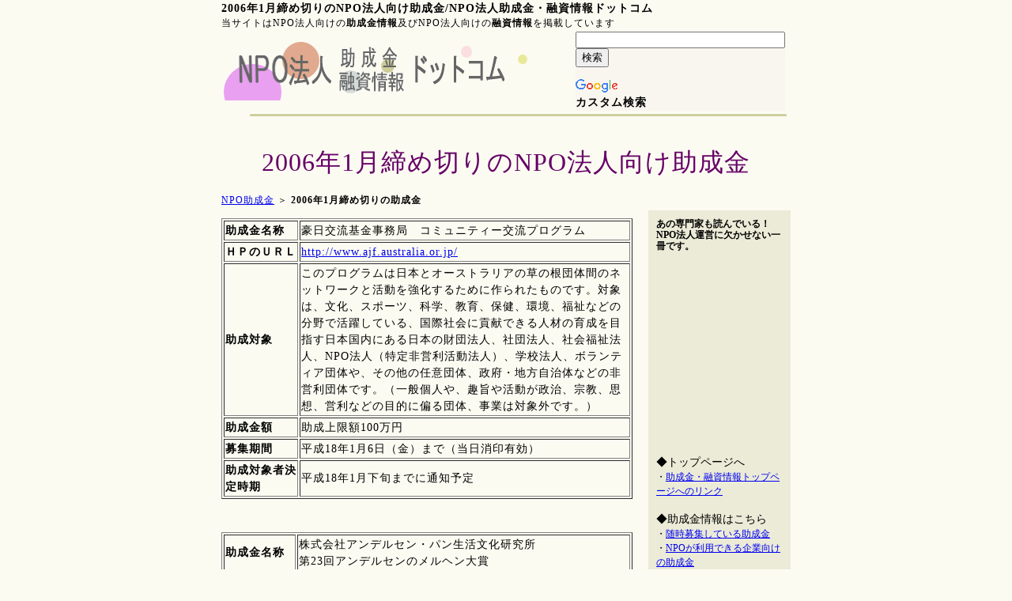

--- FILE ---
content_type: text/html
request_url: http://www.npo-joseikin.com/2006/2006-1.html
body_size: 11064
content:
<!DOCTYPE HTML PUBLIC "-//W3C//DTD HTML 4.01 Transitional//EN">
<html lang="ja">
<head>
<meta http-equiv="Content-Type" content="text/html; charset=Shift_JIS">
<title>2006年1月締め切りのNPO法人向け助成金/NPO法人助成金・融資情報ドットコム</title>
<meta name="keywords" content="NPO,NPO法人,助成金,補助金,融資,支援">
<meta name="description" content="2006年1月締め切りのNPO法人向け助成金を掲載しています。">
<META name="GENERATOR" content="IBM WebSphere Studio Homepage Builder Version 11.0.0.0 for Windows">
<meta http-equiv="Content-Style-Type" content="text/css">
<meta http-equiv="Content-Script-Type" content="text/javascript">
<link rel="stylesheet" href="../css/style_2.css" type="text/css">
</head>
<body><!-- ヘッダースタート -->
<div id="header">
<h1>2006年1月締め切りのNPO法人向け助成金/NPO法人助成金・融資情報ドットコム</h1>
<div class="Class1">当サイトはNPO法人向けの<strong>助成金情報</strong>及びNPO法人向けの<strong>融資情報</strong>を掲載しています</div>
<table summary="大阪・神戸・兵庫のNPO法人設立代行。タイトル" border="0" width="700" class="Class2">
  <tbody>
    <tr>
      <td width="430"><A href="/"><img alt="NPO法人助成金・融資情報ドットコム" src="../gif/top001.gif" border="0"></A></td>
      <td width="7"></td>
      <td colspan="2" class="Class2b" width="260"><!-- グーグルアドワーズスタート -->
      <div class="cse-branding-bottom" style="background-color:#f9f6f0;color:#000000">
      <div class="cse-branding-form">
      <form action="http://www.google.co.jp/cse" id="cse-search-box" target="_blank">
      <div><input type="hidden" name="cx" value="partner-pub-9641930462033215:63a83d4pcn5"><input type="text" name="q" size="31"> <input type="submit" name="sa" value="&#x691c;&#x7d22;"></div>
      </form>
      </div>
      <div class="cse-branding-logo"><img src="http://www.google.com/images/poweredby_transparent/poweredby_FFFFFF.gif" alt="Google"></div>
      <div class="cse-branding-text">&#12459;&#12473;&#12479;&#12512;&#26908;&#32034;</div>
      </div>
      <!-- グーグルアドワーズエンド --></td>
    </tr>
    <tr>
      <td colspan="5" class="Class1" align="right">
      <div align="right" style="text-align : right;"><A href=""><img src="../gif/img005.gif" border="0" alt="当サイトはNPO法人向けの助成金情報及びNPO法人向けの融資情報を掲載しています"></A><br>
      <!-- グーグルアドワーズスタート --><script type="text/javascript"><!--
google_ad_client = "pub-9641930462033215";
/* NPO法人助成金情報　リンクユニット2008.05.23 */
google_ad_slot = "6466459184";
google_ad_width = 468;
google_ad_height = 15;
//-->
</script> <script type="text/javascript" src="http://pagead2.googlesyndication.com/pagead/show_ads.js">
</script> <!-- グーグルアドワーズエンド --><br>
      </div>
      </td>
    </tr>
  </tbody>
</table>
　<br>
<h2>2006年1月締め切りのNPO法人向け助成金</h2>
　<br>
<div class="Class1"><A href="/">NPO助成金</A> ＞ <strong>2006年1月締め切りの助成金</strong></div>
</div>
<!-- ヘッダーエンド --><!-- メインボックススタート -->
<div id="mainbox"><!-- 右側ボックススタート -->
<div id="rightbox">
<table border="1" class="Class2">
  <tbody>
    <tr>
      <td class="Class2b" width="90">助成金名称</td>
      <td>豪日交流基金事務局　コミュニティー交流プログラム</td>
    </tr>
    <tr>
      <td class="Class2b" width="90">ＨＰのＵＲＬ</td>
      <td><A href="http://www.ajf.australia.or.jp/" target="_blank">http://www.ajf.australia.or.jp/</A></td>
    </tr>
    <tr>
      <td class="Class2b" width="90">助成対象</td>
      <td>このプログラムは日本とオーストラリアの草の根団体間のネットワークと活動を強化するために作られたものです。対象は、文化、スポーツ、科学、教育、保健、環境、福祉などの分野で活躍している、国際社会に貢献できる人材の育成を目指す日本国内にある日本の財団法人、社団法人、社会福祉法人、NPO法人（特定非営利活動法人）、学校法人、ボランティア団体や、その他の任意団体、政府・地方自治体などの非営利団体です。（一般個人や、趣旨や活動が政治、宗教、思想、営利などの目的に偏る団体、事業は対象外です。）</td>
    </tr>
    <tr>
      <TD class="Class2b" width="90">助成金額</TD>
      <td>助成上限額100万円</td>
    </tr>
    <tr>
      <td class="Class2b" width="90">募集期間</td>
      <td>平成18年1月6日（金）まで（当日消印有効）</td>
    </tr>
    <tr>
      <TD class="Class2b" width="90">助成対象者決定時期</TD>
      <td>平成18年1月下旬までに通知予定</td>
    </tr>
  </tbody>
</table>
　<br>
　<BR>
<table border="1" class="Class2">
  <tbody>
    <tr>
      <td class="Class2b" width="90">助成金名称</td>
      <TD width="422">株式会社アンデルセン・パン生活文化研究所　<BR>
      第23回アンデルセンのメルヘン大賞</TD>
    </tr>
    <tr>
      <td class="Class2b" width="90">ＨＰのＵＲＬ</td>
      <TD width="425"><A href="http://www.andersen-group.jp/mlhn/ml_oubo.htm" target="_blank">http://www.andersen-group.jp/mlhn/ml_oubo.htm</A></TD>
    </tr>
    <tr>
      <td class="Class2b" width="90">助成対象</td>
      <TD width="425">今までの童話やメルヘンのスタイルにとらわれず、身近な暮らしの中で感動したこと、考えさせられたことなどを自由に綴った作品を募集するものです。応募資格は特にありません。ひとり何作品でも応募できますが、作品は、未発表のものに限ります。大賞・優秀賞の５作品は、選考委員のイラストレーターが挿絵をつけ、第23集アンデルセンのメルヘン文庫として刊行されます。</TD>
    </tr>
    <tr>
      <td class="Class2b" width="90">対象地域</td>
      <TD width="425">大賞　 1名　(副賞30万円・東京～コペンハーゲン間のペアエアチケット）<BR>
優秀賞4名　(副賞10万円)<BR>
入賞 10名</TD>
    </tr>
    <tr>
      <td class="Class2b" width="90">助成金額</td>
      <TD width="425">平成18年1月10日（火）まで（当日消印有効）</TD>
    </tr>
    <tr>
      <td class="Class2b" width="90">募集期間</td>
      <TD width="425">平成18年3月末に通知予定</TD>
    </tr>
  </tbody>
</table>
　<BR>
　<BR>
<table border="1" class="Class2">
  <tbody>
    <tr>
      <td class="Class2b" width="90">助成金名称</td>
      <td>財団法人日立環境財団　<BR>
      平成18年度（第5回）「環境NPO助成事業」</td>
    </tr>
    <tr>
      <td class="Class2b" width="90">ＨＰのＵＲＬ</td>
      <td><A href="http://www.hitachi-zaidan.org/kankyo/" target="_blank">http://www.hitachi-zaidan.org/kankyo/</A></td>
    </tr>
    <tr>
      <td class="Class2b" width="90">助成対象</td>
      <td>「環境と経済との調和」及び「環境と科学技術との調和」に資することを目的とし、政策提言活動、環境学習・教育活動、専門家・実務家を含めた人材育成、国際交流活動（人材の派遣・招聘）等を推進する環境NPO活動に対して助成されるものです。助成対象は、特定非営利活動促進法（NPO法）第10条の規定にもとづき設立された国内の法人、又は3年以上の実践活動歴を有する国内の任意団体です。（再委託や、第三者の活動支援を主たる目的とする活動は除きます。また、活動暦が3年未満の任意団体についても、優れた提案については審査委員会の判断で助成対象とされます。）</td>
    </tr>
    <tr>
      <td class="Class2b" width="90">対象地域</td>
      <td>原則として1件あたり150万円を上限。数件の助成。</td>
    </tr>
    <tr>
      <td class="Class2b" width="90">助成金額</td>
      <td>平成18年1月13日(金）まで(当日消印有効)</td>
    </tr>
    <tr>
      <td class="Class2b" width="90">募集期間</td>
      <td>平成18年4月初旬に通知予定</td>
    </tr>
  </tbody>
</table>
　<BR>
　<BR>
<table border="1" class="Class2">
  <tbody>
    <tr>
      <td class="Class2b" width="90">助成金名称</td>
      <TD width="425">防災教育チャレンジプラン実行委員会　<BR>
      2006年度防災教育チャレンジプラン募集</TD>
    </tr>
    <tr>
      <td class="Class2b" width="90">ＨＰのＵＲＬ</td>
      <TD width="425"><A href="http://www.bosai-study.net/boshu/index.html" target="_blank">http://www.bosai-study.net/boshu/index.html</A></TD>
    </tr>
    <tr>
      <td class="Class2b" width="90">助成対象</td>
      <TD width="425">より充実した防災教育の取り組み（プランの開発・実施、教材の開発・作成、連携体制の構築など）を行っている、あるいは行いたい学校・団体、個人をサポートするとともに情報交換の場を提供する事業です。防災教育をいっそう充実させたいと考えている学校、教育委員会、地域（ＮＰＯ、　行政機関等）、個人が応募できます。サポートの内容は、費用の提供のほか、プラン進行や教材作成にあたっての情報提供・アイディア提供・資材提供等、また、講師・インストラクター等の紹介・派遣等です。</TD>
    </tr>
    <tr>
      <td class="Class2b" width="90">対象地域</td>
      <TD width="425">サポート費用の提供（上限30万円・プランの内容によって変動します）</TD>
    </tr>
    <tr>
      <td class="Class2b" width="90">助成金額</td>
      <TD width="425">平成18年1月15日まで</TD>
    </tr>
    <tr>
      <td class="Class2b" width="90">募集期間</td>
      <TD width="425">平成18年２月決定予定</TD>
    </tr>
  </tbody>
</table>
　<BR>
　<BR>
<table border="1" class="Class2">
  <tbody>
    <tr>
      <td class="Class2b" width="90">助成金名称</td>
      <td>財団法人ハウジングアンドコミュニティ財団　<BR>
第14回「住まいとコミュニティづくり活動助成事業」</td>
    </tr>
    <tr>
      <td class="Class2b" width="90">ＨＰのＵＲＬ</td>
      <td><A href="http://www.hc-zaidan.or.jp/promotion/promotion.html" target="_blank">http://www.hc-zaidan.or.jp/</A></td>
    </tr>
    <tr>
      <td class="Class2b" width="90">助成対象</td>
      <td>「一般助成」：年度を単位とした活動が支援されるもので、1年間の活動に助成されます。<BR>
      「特別助成」：サービスを提供しその対価を得るなど、いわゆる事業化（事業性の導入）により活動の発展を図ろうとしている団体が支援されるもので、原則として2年間の活動に助成されます。対象は、住まいとコミュニティづくりに関わる分野で活動をしている、営利を目的としない民間団体（特定非営利活動法人もしくは任意団体）です。</td>
    </tr>
    <tr>
      <td class="Class2b" width="90">対象地域</td>
      <td>【一般助成】：1件あたり100万円を上限<BR>
【特別助成】：1件あたり各年度100万円を上限</td>
    </tr>
    <tr>
      <td class="Class2b" width="90">助成金額</td>
      <td>平成17年11月1日（火）～平成18年1月16日（月）まで（必着）</td>
    </tr>
    <tr>
      <td class="Class2b" width="90">募集期間</td>
      <td>平成18年3月下旬に通知予定</td>
    </tr>
  </tbody>
</table>
　<BR>
　<BR>
<table border="1" class="Class2">
  <tbody>
    <tr>
      <td class="Class2b" width="90">助成金名称</td>
      <TD width="422">財団法人とうきゅう環境浄化財団<BR>
      多摩川およびその流域の環境浄化に関する 基礎研究、応用研究、環境改善計画のための助成研究募集</TD>
    </tr>
    <tr>
      <td class="Class2b" width="90">ＨＰのＵＲＬ</td>
      <TD width="425"><A href="http://home.q07.itscom.net/tokyuenv/boshuu-b.html" target="_blank">http://home.q07.itscom.net/tokyuenv/boshuu-b.html</A></TD>
    </tr>
    <tr>
      <td class="Class2b" width="90">助成対象</td>
      <TD width="425">財団法人とうきゅう環境浄化財団は、１９７５年（昭和５０年）より、多摩川およびその流域の環境浄化の促進や自然環境の保全などに必要な調査や試験研究を毎年公募してきています。その結果として、これ迄に４５２件の調査・試験研究に助成金を交付し、４０１件の調査・試験研究の成果が完成しています。<BR>
      (1)研究対象者<BR>
      学術研究者の方はもちろん、一般の方でも、下記テーマに掲げた調査や試験研究に意欲のある方であれば、どなたでもご応募いただけます。<BR>
      (2)研究対象テーマ<BR>
      ①産業活動または住生活と多摩川およびその流域との関係に関する調査および試験研究<BR>
      ②排水・廃棄物等による多摩川の汚染の防除に関する調査および試験研究<BR>
      ③多摩川およびその流域における水の利用に関する調査および試験研究<BR>
      ④多摩川をめぐる自然環境の保全、回復に関する調査および試験研究</TD>
    </tr>
    <tr>
      <td class="Class2b" width="90">対象地域</td>
      <TD width="425">【学術研究】：400万円（1件当りの助成金総額の上限）、<BR>
      　　　　　　 　　200万円（単年度の助成金上限額）<BR>
【一般研究】：200万円（1件当りの助成金総額の上限）、<BR>
      　　　　　 　　　110万円（単年度の助成金上限額）</TD>
    </tr>
    <tr>
      <td class="Class2b" width="90">募集期間</td>
      <TD width="425">平成18年１月16日(月)まで</TD>
    </tr>
    <tr>
      <TD class="Class2b" width="90">助成対象者決定時期</TD>
      <TD>平成18年4月決定予定</TD>
    </tr>
  </tbody>
</table>
　<BR>
　<BR>
<table border="1" class="Class2">
  <tbody>
    <tr>
      <td class="Class2b" width="90">助成金名称</td>
      <TD width="422">財団法人マツダ財団<BR>
第22回市民活動支援募集－青少年健全育成関係－</TD>
    </tr>
    <tr>
      <td class="Class2b" width="90">ＨＰのＵＲＬ</td>
      <TD width="425"><A href="http://mzaidan.mazda.co.jp/" target="_blank">http://mzaidan.mazda.co.jp/</A></TD>
    </tr>
    <tr>
      <td class="Class2b" width="90">助成対象</td>
      <TD width="425">マツダ財団では、次代を担う青少年が、いろいろなことに興味を持ち、多くの感動を得ることのできる生活体験の機会の提供や、地域社会づくりのための諸活動を支援させていただいております。
      2006年4月以降の活動を企画されている団体の皆様、以下の要項で募集しておりますので、奮ってご応募ください。 <BR>
１．対象となる活動 <BR>
  青少年の健全な育成のための、民間の非営利活動を支援させていただきます。例えば、<BR>
      ・自然とのふれあい　<BR>
      ・ボランティア育成　<BR>
      ・地域連帯<BR>
      ・環境美化　<BR>
      ・国際理解　　<BR>
      ・科学体験 の各場面での活動<BR>
      特に、子どもたちの参画度の高い活動、創意工夫を育てる活動、地域での様々なささえあい活動、学校５日制を活用するプログラム、学校と地域が連携する活動等を期待しております。<BR>
なお、青少年の範囲は概ね6歳～24歳ですが、「青少年を支援する方々の活動」も含みます。</TD>
    </tr>
    <tr>
      <td class="Class2b" width="90">対象地域</td>
      <TD width="425">広島県・山口県</TD>
    </tr>
    <tr>
      <TD class="Class2b" width="90">募集期間</TD>
      <TD>支援金総額：700万円。1件当たり10万円～50万円。</TD>
    </tr>
    <tr>
      <td class="Class2b" width="90">募集期間</td>
      <TD width="425">平成18年１月17日(火)まで　（必着）</TD>
    </tr>
    <tr>
      <TD class="Class2b" width="90">助成対象者決定時期</TD>
      <TD>平成18年3月下旬通知予定</TD>
    </tr>
  </tbody>
</table>
　<BR>
　<BR>
<table border="1" class="Class2">
  <tbody>
    <tr>
      <td class="Class2b" width="90">助成金名称</td>
      <TD width="422">ap bank 第四期融資受付</TD>
    </tr>
    <tr>
      <td class="Class2b" width="90">ＨＰのＵＲＬ</td>
      <TD width="425"><A href="http://www.apbank.jp/index2.html" target="_blank">http://www.apbank.jp/index2.html</A></TD>
    </tr>
    <tr>
      <td class="Class2b" width="90">助成対象</td>
      <TD width="425">ap bankは、自然エネルギー、省エネルギーなど、環境に関するさまざまなプロジェクトに融資するバンクです。私たちは、今、世の中で使われているエネルギーを自然エネルギーに代替することは決して無理なことではないと考えています。そして、みんなが自然エネルギーを使うことで、現在の環境破壊的なエネルギーを奪い合うために起こっている戦争や破壊も防ぐことができると信じています。実際に融資を行うほかに、融資をした自然エネルギーや環境関係のプロジェクトの紹介やその可能性についても、WEBやその他の方法を使って、みなさまにお知らせしていきます。</TD>
    </tr>
    <tr>
      <td class="Class2b" width="90">募集期間</td>
      <TD width="425">2006年1月20日（金）まで</TD>
    </tr>
  </tbody>
</table>
　<BR>
　<BR>
<table border="1" class="Class2">
  <tbody>
    <tr>
      <td class="Class2b" width="90">助成金名称</td>
      <TD width="422">エルコープNPO助成基金運営委員会事務局<BR>
      (特定非営利活動法人NPO支援センターちば)第6回エルコープNPO助成基金</TD>
    </tr>
    <tr>
      <td class="Class2b" width="90">ＨＰのＵＲＬ</td>
      <TD width="425"><A href="http://www.npo-scc.org/" target="_blank">http://www.npo-scc.org/</A></TD>
    </tr>
    <tr>
      <td class="Class2b" width="90">助成対象</td>
      <TD width="425">この基金は、環境や福祉など様々な課題に対して自発的に取り組み活動しているNPO、または今後活動を立ち上げようとしているNPOを、エルコープが資金面で助成する制度です。助成を行うことで、自らの手で課題解決に取り組む市民参画型の活動・運動・事業の基盤を整えることを目的としています。助成の対象となる分野は、特定非営利活動促進法に基づく特定非営利活動と、その他運営委員会が適当と判断したものです。<BR>
      対象となる団体は、千葉県内に事務所を有し、活動・運動・事業を行っている、あるいはそれらを始めようとする団体などの自主組織であり、事業遂行能力を有するものです。団体の規模や法人格の有無は問われません。</TD>
    </tr>
    <tr>
      <td class="Class2b" width="90">対象地域</td>
      <TD width="425">個別助成額は１事業年度1件とし上限30万円。総額300万円。<BR>
同一の活動・運動・事業による助成回数は3回まで。</TD>
    </tr>
    <tr>
      <td class="Class2b" width="90">募集期間</td>
      <TD width="425">平成17年12月12日(月)から平成18年1月20日(金)まで　当日消印有効</TD>
    </tr>
    <tr>
      <TD class="Class2b" width="90">助成対象者決定時期</TD>
      <TD>平成18年3月決定予定</TD>
    </tr>
  </tbody>
</table>
　<BR>
　<BR>
<table border="1" class="Class2">
  <tbody>
    <tr>
      <td class="Class2b" width="90">助成金名称</td>
      <TD width="422">中央ろうきん社会貢献基金（中央労働金庫）　<BR>
      2006年中央ろうきん助成プログラム</TD>
    </tr>
    <tr>
      <td class="Class2b" width="90">ＨＰのＵＲＬ</td>
      <TD width="425"><A href="http://www.rokin-ikiiki.com/kouken/j-proguram2006.html" target="_blank">http://www.rokin-ikiiki.com</A></TD>
    </tr>
    <tr>
      <td class="Class2b" width="90">助成対象</td>
      <TD width="425">未来の財産となる「ひと」を育て、魅力的で住みよい「まち」をつくり、多様な生きかたを認め合う「くらし」を実現する活動が支援されるものです。助成タイプは、活動開始資金を助成する「スタート助成」と、事業展開資金を助成する「チャレンジ助成」の２つの種別があります。<BR>
      対象は、「まちづくり」、「ひとづくり」、「くらしづくり」の３分野に取り組む、１都７県（茨城、栃木、群馬、埼玉、千葉、東京、神奈川、山梨）を主たる活動の場としているボランティアグループや市民団体（NPO法人等）です。</TD>
    </tr>
    <tr>
      <td class="Class2b" width="90">対象地域</td>
      <TD width="425">助成総額は概ね1,500万円。<BR>
【スタート助成】：1団体上限30万円　<BR>
【チャレンジ助成】：1団体上限100万円</TD>
    </tr>
    <tr>
      <td class="Class2b" width="90">募集期間</td>
      <TD width="425">平成18年1月4日（水）～平成18年1月20日（金）まで（当日消印有効）</TD>
    </tr>
    <tr>
      <TD class="Class2b" width="90">助成対象者決定時期</TD>
      <TD>平成18年4月下旬までに通知予定</TD>
    </tr>
  </tbody>
</table>
　<BR>
　<BR>
<table border="1" class="Class2">
  <tbody>
    <tr>
      <td class="Class2b" width="90">助成金名称</td>
      <TD width="422">財団法人木口ひょうご地域振興財団<BR>
平成18年度上半期助成金</TD>
    </tr>
    <tr>
      <td class="Class2b" width="90">ＨＰのＵＲＬ</td>
      <TD width="425"><A href="http://www.warp.or.jp/~ikiguchi/project/kobo.htm" target="_blank">http://www.warp.or.jp/</A></TD>
    </tr>
    <tr>
      <td class="Class2b" width="90">助成対象</td>
      <TD width="425">■対象となる団体 <BR>
      ・兵庫県内で、障害者等社会的弱者に対するボランティア活動に取り組む団体・グループ <BR>
      ・兵庫県内で、福祉活動として、障害者自身の社会生活を推進する活動に取り組む団体・グループ <BR>
■対象となる事業 <BR>
      ・障害者小規模作業所など地域拠点のレベルアップや経営改善に関する事業 <BR>
      ・障害者の地域生活支援に関する事業 <BR>
      ・障害者・ボランティア・市民を対象とした各種研修会・レクリエーション・イベント等の企画、開催 <BR>
      ・障害者に関する教育・調査・研究等の事業 <BR>
      ・障害者、ボランティア活動に関する情報提供・啓発広報・ネットワーキング活動 <BR>
      ・障害者権利擁護に関する事業</TD>
    </tr>
    <tr>
      <td class="Class2b" width="90">対象地域</td>
      <TD width="425">総額：1,800万円　　1件当たりの上限は100万円</TD>
    </tr>
    <tr>
      <td class="Class2b" width="90">募集期間</td>
      <TD width="425">平成17年12月12日(月)から平成18年1月24日(火)まで　郵送必着</TD>
    </tr>
    <tr>
      <TD class="Class2b" width="90">助成対象者決定時期</TD>
      <TD>平成18年3月下旬までに郵送予定</TD>
    </tr>
  </tbody>
</table>
　<BR>
　<BR>
<table border="1" class="Class2">
  <tbody>
    <tr>
      <td class="Class2b" width="90">助成金名称</td>
      <TD width="422">独立行政法人環境再生保全機構<BR>
平成18年度地球環境基金助成金</TD>
    </tr>
    <tr>
      <td class="Class2b" width="90">ＨＰのＵＲＬ</td>
      <TD width="425"><A href="http://www.erca.go.jp/jfge/index.html?main=jyosei.html" target="_blank">http://www.erca.go.jp/jfge/index.html?main=jyosei.html</A></TD>
    </tr>
    <tr>
      <td class="Class2b" width="90">助成対象</td>
      <TD width="425">民間団体が行う地球環境保全に資する活動が支援されます。対象となる団体は、「民間の発意に基づき活動を行う、営利を目的としない法人その他の団体」であり、具体的には財団法人や社団法人、特定非営利活動法人、所定の要件を満たす任意団体です。助成額と比較して、国庫補助、寄付金収入または繰越収支差額が著しく多額な団体は、資金助成の必要性が低いと想定されます。</TD>
    </tr>
    <tr>
      <td class="Class2b" width="90">対象地域</td>
      <TD width="425">助成額の平均目安は国内400万円、海外600万円とし、地域活動等は地方行政・民間の助成制度の活用を想定し助成下限は100万円程度。</TD>
    </tr>
    <tr>
      <td class="Class2b" width="90">募集期間</td>
      <TD width="425">平成18年1月4日(水)から平成18年1月25日(水)まで　当日消印有効</TD>
    </tr>
    <tr>
      <TD class="Class2b" width="90">助成対象者決定時期</TD>
      <TD>平成18年4月下旬までに郵送予定</TD>
    </tr>
  </tbody>
</table>
　<BR>
　<BR>
<table border="1" class="Class2">
  <tbody>
    <tr>
      <td class="Class2b" width="90">助成金名称</td>
      <td>財団法人地球市民財団　2006年度助成金</td>
    </tr>
    <tr>
      <td class="Class2b" width="90">ＨＰのＵＲＬ</td>
      <td><A href="http://www2.dango.ne.jp/gcf/joseikin/shinsei/index.html" target="_blank">http://www2.dango.ne.jp/gcf/joseikin/shinsei/index.html</A></td>
    </tr>
    <tr>
      <td class="Class2b" width="90">助成対象</td>
      <td>日本に実態的な住所を有するなど、一定の要件を満たす個人または団体が対象です。助成対象事業は、「自然災害関連事業」、「教育施設関連事業」、「生活環境向上関連事業」、「人材育成関連事業」です。</td>
    </tr>
    <tr>
      <td class="Class2b" width="90">対象地域</td>
      <td>1件100万円程度が限度</td>
    </tr>
    <tr>
      <td class="Class2b" width="90">助成金額</td>
      <td>平成18年1月1日（日）～平成18年年1月31日（火）まで</td>
    </tr>
    <tr>
      <td class="Class2b" width="90">募集期間</td>
      <td>平成18年4月までに通知予定</td>
    </tr>
  </tbody>
</table>
　<BR>
　<BR>
<table border="1" class="Class2">
  <tbody>
    <tr>
      <td class="Class2b" width="90">助成金名称</td>
      <TD width="422">笹川スポーツ財団　平成18年度SSFスポーツエイド</TD>
    </tr>
    <tr>
      <td class="Class2b" width="90">ＨＰのＵＲＬ</td>
      <TD width="425"><A href="http://www.ssf.or.jp/" target="_blank">http://www.ssf.or.jp/</A></TD>
    </tr>
    <tr>
      <td class="Class2b" width="90">助成対象</td>
      <TD width="425">できるだけ多くの人に、定期的にスポーツに親しんでもらうことを目的に、原則としてスポーツ団体が行うプログラム、スポーツキャンプ、大会、教室・講習会、国際交流に対して、資金が援助されるものです。<BR>
      平成18年度は、青少年のスポーツ参加を積極的に進める事業、指導者を積極的に養成する事業に重点がおかれています。対象となる団体は、任意団体で規約・会則があり、団体としての取り決めや経理処理ができるスポーツ団体や、社団・財団またはNPOの法人格を持つスポーツ団体です。<BR>
      また、対象となる経費は、事業を実施する上で、直接必要となる経費（日常業務の経費や不動産等の購入費、借金の返済等は対象外）で、人件費、交通費、宿泊費、会場費、消耗品費、印刷費、通信運搬費、雑費の8科目です。</TD>
    </tr>
    <tr>
      <td class="Class2b" width="90">対象地域</td>
      <TD width="425">【大会、教室・講演会、スポーツキャンプ】<BR>
（全国または都道府県規模の団体）：限度額100万円（補助率50％以内）　<BR>
【大会、教室・講演会、スポーツキャンプ】<BR>
（市町村規模の団体、地域規模の団体）：限度額50万円（補助率50％以内）　<BR>
【国際交流】：限度額100万円（補助率50％以内）　<BR>
【プログラム】：限度額200万円（補助率80％）</TD>
    </tr>
    <tr>
      <td class="Class2b" width="90">募集期間</td>
      <TD width="425">平成18年1月4日（水）～平成18年1月31日（火）まで</TD>
    </tr>
    <tr>
      <TD class="Class2b" width="90">助成対象者決定時期</TD>
      <TD>平成18年4月通知予定</TD>
    </tr>
  </tbody>
</table>
　<BR>
　<BR>
<table border="1" class="Class2">
  <tbody>
    <tr>
      <td class="Class2b" width="90">助成金名称</td>
      <TD width="422">セブン-イレブンみどりの基金　2006年度公募助成</TD>
    </tr>
    <tr>
      <td class="Class2b" width="90">ＨＰのＵＲＬ</td>
      <TD width="425"><A href="http://www.7midori.org/josei/shinseisho/shinseisho.html" target="_blank">http://www.7midori.org/josei/shinseisho/shinseisho.html</A></TD>
    </tr>
    <tr>
      <td class="Class2b" width="90">助成対象</td>
      <TD width="425">市民主体の地域社会の実現を目指し、セブン-イレブン店頭の募金箱に寄せられた市民からの募金をもとに、環境市民団体への支援活動や自然環境保護保全活動、地域環境美化活動などを行うものです。2006年度の助成は6種類あります。</TD>
    </tr>
    <tr>
      <td class="Class2b" width="90">対象地域</td>
      <TD width="425">【活動助成】：総額6000万円　<BR>
【NPO法人格取得助成】：上限50万円　<BR>
【モデル事業助成】：上限200万円　<BR>
【自立事業助成】：上限360万円　<BR>
【植花活動助成】：総額1000万円以内　<BR>
【地域清掃活動助成】：上限10万円</TD>
    </tr>
    <tr>
      <td class="Class2b" width="90">募集期間</td>
      <TD width="425">平成17年11月1日（火）～平成18年1月31日（火）まで（当日消印有効）</TD>
    </tr>
    <tr>
      <TD class="Class2b" width="90">助成対象者決定時期</TD>
      <TD>平成18年4月に通知予定</TD>
    </tr>
  </tbody>
</table>
　<BR>
　<BR>
<table border="1" class="Class2">
  <tbody>
    <tr>
      <td class="Class2b" width="90">助成金名称</td>
      <TD width="422">財団法人こしじ水と緑の会<BR>
第5回(財)こしじ水と緑の会 朝日酒造自然保護助成基金</TD>
    </tr>
    <tr>
      <td class="Class2b" width="90">ＨＰのＵＲＬ</td>
      <TD width="425"><A href="http://blog.koshiji.org/?eid=290284" target="_blank">http://blog.koshiji.org/?eid=290284</A></TD>
    </tr>
    <tr>
      <td class="Class2b" width="90">助成対象</td>
      <TD width="425">新潟県の里山や水辺に代表される身近な自然環境を守り、現在と未来の世代に快適な自然環境を提供する目的で支援されます。助成対象は、「自然環境保全」に関する調査研究、普及啓発活動、実践活動、成果の公表・出版、環境教育活動です。<BR>
      活動の対象となる地理的範囲は、原則として新潟県内ですが、新潟県境に位置する山塊での動植物の研究や、信濃川・阿賀野川など他県からの流入河川を調査する場合は、この限りではありません。</TD>
    </tr>
    <tr>
      <td class="Class2b" width="90">対象地域</td>
      <TD width="425">原則として、1件あたり最高30万円、毎年約15件、総計約450万円を助成。</TD>
    </tr>
    <tr>
      <td class="Class2b" width="90">募集期間</td>
      <TD width="425">平成17年11月1日(火)から平成18年1月31日(火)まで</TD>
    </tr>
    <tr>
      <TD class="Class2b" width="90">助成対象者決定時期</TD>
      <TD>平成18年3月17日(金)通知予定</TD>
    </tr>
  </tbody>
</table>
　<BR>
　<BR>
<table border="1" class="Class2">
  <tbody>
    <tr>
      <td class="Class2b" width="90">助成金名称</td>
      <TD width="422">四国労働金庫　<BR>
      2005年度社会貢献活動『助成金制度』（後期募集）</TD>
    </tr>
    <tr>
      <td class="Class2b" width="90">ＨＰのＵＲＬ</td>
      <TD width="425"><A href="http://www.shikoku-rokin.or.jp/sintyakujoho/shakaikouken/joseikin.html" target="_blank">http://www.shikoku-rokin.or.jp/</A></TD>
    </tr>
    <tr>
      <td class="Class2b" width="90">助成対象</td>
      <TD width="425">対象は、四国４県内に主たる事務所を有し、労働金庫の基本理念と一致できる活動を行っているNPO法人、社会福祉法人、ボランティア団体、その他住民の福祉の増進を図ることを目的とする法人および団体（法人格の有無は問いません）で、一定の条件を満たす団体を支援します。
      助成対象は、自発的、公共性のある福祉活動であり、四国労働金庫と共通の目的意識を有し、相互に協力、協調する活動です。</TD>
    </tr>
    <tr>
      <td class="Class2b" width="90">対象地域</td>
      <TD width="425">1団体に対する助成金限度額は30万円以内、または、助成対象費用の2分の1のいずれか少ない額。</TD>
    </tr>
    <tr>
      <td class="Class2b" width="90">募集期間</td>
      <TD width="425">平成17年12月1日（木）～平成18年1月31日（火）まで</TD>
    </tr>
    <tr>
      <TD class="Class2b" width="90">助成対象者決定時期</TD>
      <TD>平成18年2月に通知予定</TD>
    </tr>
  </tbody>
</table>
　<BR>
　<BR>
<table border="1" class="Class2">
  <tbody>
    <tr>
      <td class="Class2b" width="90">助成金名称</td>
      <TD width="422">財団法人長寿社会開発センター<BR>
平成18年度長寿社会開発センター助成事業</TD>
    </tr>
    <tr>
      <td class="Class2b" width="90">ＨＰのＵＲＬ</td>
      <TD width="425"><A href="http://www.nenrin.or.jp/center/ikigai/jyosei/h18/index.html" target="_blank">http://www.nenrin.or.jp/center/ikigai/jyosei/<BR>
      h18/index.html</A></TD>
    </tr>
    <tr>
      <td class="Class2b" width="90">助成対象</td>
      <TD width="425">高齢者の生きがいと健康づくり事業（老人健康保持事業）の振興上、必要と認められる事業を行う者に対し、高齢者の心身の健康の保持に資することを目的とし、助成されるものです。<BR>
具体的には下記のような事業を助成します。<BR>
      ①　退職勤労者の地域活動を促進する事業<BR>
      ②　高齢者の社会貢献を促進する事業<BR>
      ③　高齢者の生きがいと健康づくりを支援する人材を養成する事業<BR>
      ④　高齢者の生きがいと健康づくり活動等のネットワーク化に関する事業<BR>
      ⑤　高齢者と子供世代との交流を推進または支援する事業<BR>
      ⑥　高齢者の生涯スポーツ、文化活動を通じた介護予防の推進に寄与する事業<BR>
      ⑦　①～⑥に該当しないがその他高齢者の生きがいと健康づくりを推進する事業</TD>
    </tr>
    <tr>
      <td class="Class2b" width="90">対象地域</td>
      <TD width="425">1事業当たりの助成額は原則として250万円を限度</TD>
    </tr>
    <tr>
      <td class="Class2b" width="90">募集期間</td>
      <TD width="425">平成17年12月1日(木)から平成18年1月31日(火)まで　(必着)</TD>
    </tr>
    <tr>
      <TD class="Class2b" width="90">助成対象者決定時期</TD>
      <TD>平成18年6月内定決定・8月交付決定予定</TD>
    </tr>
  </tbody>
</table>
　<BR>
　<BR>
<table border="1" class="Class2">
  <tbody>
    <tr>
      <td class="Class2b" width="90">助成金名称</td>
      <TD width="422">財団法人河川環境管理財団<BR>
平成18年度河川整備基金助成事業</TD>
    </tr>
    <tr>
      <td class="Class2b" width="90">ＨＰのＵＲＬ</td>
      <TD width="425"><A href="http://www.kasen.or.jp/joseiboshu18/h18.htm" target="_blank">http://www.kasen.or.jp/</A></TD>
    </tr>
    <tr>
      <td class="Class2b" width="90">助成対象</td>
      <TD width="425">河川・ダム・砂防・海岸等に関わる多様な活動を助成するものです。健康で豊かな生活環境と美しい自然環境の調和した、安全で個性を育む活力のある社会の実現に向けて、流域の視点にたって人と川との関わりをより強めることを目標とする活動が支援されます。</TD>
    </tr>
    <tr>
      <td class="Class2b" width="90">対象地域</td>
      <TD width="425">【調査・試験・研究　指定課題助成】<BR>
1件につき原則として助成期間3年以内で総額1,000万円以内（かつ各年400万円以内）。<BR>
【調査・試験・研究　一般的助成】<BR>
      1件につき助成期間1年で500万円以内（ただし、地方公共団体が行うものについては250万円以内、研究者向けの限度額も設定されています）。　<BR>
【環境整備対策】<BR>
1件につき助成期間1年で50万円以内。　<BR>
【国民的啓発運動　一般的助成】<BR>
1件につき助成期間1年で1,000万円以内（全国的な規模のもの）<BR>
1件につき助成期間1年で500万円以内（地域的な規模のもの）。　<BR>
【国民的啓発運動　継続的助成】<BR>
1件につき助成期間最長5年で各年50万円以内。</TD>
    </tr>
    <tr>
      <td class="Class2b" width="90">募集期間</td>
      <TD width="425">平成18年1月31日(火)まで</TD>
    </tr>
    <tr>
      <TD class="Class2b" width="90">助成対象者決定時期</TD>
      <TD>平成18年5月下旬決定予定</TD>
    </tr>
  </tbody>
</table>
　<BR>
　<BR>
<table border="1" class="Class2">
  <tbody>
    <tr>
      <td class="Class2b" width="90">助成金名称</td>
      <TD width="422">財団法人日本児童家庭文化協会<BR>
第7回北川奨励賞</TD>
    </tr>
    <tr>
      <td class="Class2b" width="90">ＨＰのＵＲＬ</td>
      <TD width="425"><A href="http://www.utix.co.jp/neverland/kitagawa_info_v7.htm" target="_blank">http://www.kidsfirst.jp/</A></TD>
    </tr>
    <tr>
      <td class="Class2b" width="90">助成対象</td>
      <TD width="425">助成対象は、難病や障害を持つ子どもとその家族への社会医学的な実践、セルフヘルプ活動、またはボランティア活動に取り組む団体または個人です。活動に関わる運営費用や、会主催の講演会・研修会・イベント開催費用、その他、難病や障害を持つ子どもとその家族の支援に関する活動費用が支援されます。</TD>
    </tr>
    <tr>
      <td class="Class2b" width="90">助成金額</td>
      <TD width="425">1件50万円まで【総額200万円】　</TD>
    </tr>
    <tr>
      <td class="Class2b" width="90">募集期間</td>
      <TD width="425">平成18年1月31日(火)まで　当日消印有効</TD>
    </tr>
    <tr>
      <TD class="Class2b" width="90">助成対象者決定時期</TD>
      <TD>平成18年2月下旬までに通知予定</TD>
    </tr>
  </tbody>
</table>
　<BR>
　<BR>
<table border="1" class="Class2">
  <tbody>
    <tr>
      <td class="Class2b" width="90">助成金名称</td>
      <TD width="422">財団法人ひろしまこども夢財団／広島県教育委員会<BR>
広島県こども夢基金活動助成事業（第4回）</TD>
    </tr>
    <tr>
      <td class="Class2b" width="90">ＨＰのＵＲＬ</td>
      <TD width="425"><A href="http://www.pref.hiroshima.jp/kyouiku/gakushu/yumekikinn/03/003.htm" target="_blank">http://www.pref.hiroshima.lg.jp/kyouiku/hotline/</A></TD>
    </tr>
    <tr>
      <td class="Class2b" width="90">助成対象</td>
      <TD width="425">こどもの活動を支援するおとなのサークル、こどもとおとなが一緒に企画し、活動するグループ等のこどもたちの「こんなことをやってみたい」、「こんな夢をかなえたい」という思いを応援するグループが対象で、グループ・サークルの構成員の半数以上が広島県内に住んでいることが条件となります。「こども」、「夢」、「未来」をキーワードとして企画した夢あふれる活動が助成の対象です。</TD>
    </tr>
    <tr>
      <td class="Class2b" width="90">対象地域</td>
      <TD width="425">原則として30万円を上限</TD>
    </tr>
    <tr>
      <td class="Class2b" width="90">募集期間</td>
      <TD width="425">平成18年1月31日（火）必着</TD>
    </tr>
    <tr>
      <TD class="Class2b" width="90">助成対象者決定時期</TD>
      <TD>平成18年2月下旬決定予定</TD>
    </tr>
  </tbody>
</table>
　</div>
<!-- 右側ボックスエンド --><!-- 左側ボックススタート -->
<div id="leftbox"><!-- アマゾンアフィリエイトスタート --><span class="Class1b">あの専門家も読んでいる！NPO法人運営に欠かせない一冊です。</span><br>
<iframe src="http://rcm-jp.amazon.co.jp/e/cm?t=gyouseisyos05-22&o=9&p=8&l=as1&asins=4901429175&fc1=000000&IS2=1&lt1=_blank&lc1=0000FF&bc1=000000&bg1=F0EDDF&f=ifr&nou=1" style="width:120px;height:240px;" scrolling="no" marginwidth="0" marginheight="0" frameborder="0"></iframe> <!-- アマゾンアフィリエイトエンド --><br>
　<br>
<div class="Class2">◆トップページへ</div>
・<A href="../index.html">助成金・融資情報トップページへのリンク</A><br>
<br>
<div class="Class2">◆助成金情報はこちら</div>
・<A href="../zuiji/index.html">随時募集している助成金</A><br>
・<A href="../kigyou/index.html">NPOが利用できる企業向けの助成金</A><br>
　<br>
<div class="Class2">◆NPO法人融資情報</div>
・<A href="../yuusi/index.html">ろうきんNPOサポートローン</A><br>
・<A href="../yuusi/page002.html">その他の金融機関</A><br>
・<A href="../jititai/index.html">自治体の融資制度</A><br>
　<br>
<div class="Class2">◆NPOバンク情報</div>
・<A href="../npo-bank/index.html">NPOバンク一覧</A><br>
　<br>
<!-- アマゾンアフィリエイトスタート --><span class="Class1b">NPO法人設立時にオススメ！</span><br>
<iframe src="http://rcm-jp.amazon.co.jp/e/cm?t=gyouseisyos05-22&o=9&p=8&l=as1&asins=4901429132&fc1=000000&IS2=1&lt1=_blank&lc1=0000FF&bc1=000000&bg1=F0EDDF&f=ifr&nou=1" style="width:120px;height:240px;" scrolling="no" marginwidth="0" marginheight="0" frameborder="0"></iframe><br>
　<br>
<iframe src="http://rcm-jp.amazon.co.jp/e/cm?t=gyouseisyos05-22&o=9&p=8&l=as1&asins=4313815139&fc1=000000&IS2=1&lt1=_blank&lc1=0000FF&bc1=000000&bg1=F0EDDF&f=ifr&nou=1" style="width:120px;height:240px;" scrolling="no" marginwidth="0" marginheight="0" frameborder="0"></iframe><!-- アマゾンアフィリエイトエンド --><br>
<br>
<span class="Class2">◆NPO法人設立時のオススメサイト</span><br>
・<A target="_blank" href="http://npo.ii-support.jp/">NPO法人の作り方</A><br>
おそらく日本一詳しく設立方法について掲載しています<br>
　<br>
<!-- グーグルアドワーズスタート --><script type="text/javascript"><!--
google_ad_client = "pub-9641930462033215";
/* NPO法人の作り方サイドバー用08/05/07 */
google_ad_slot = "5314474743";
google_ad_width = 120;
google_ad_height = 600;
//-->
</script> <script type="text/javascript" src="http://pagead2.googlesyndication.com/pagead/show_ads.js">
</script> <!-- グーグルアドワーズエンド --><br>
　<br>
　<br>
<!-- サイドバーの楽天広告 --><script type="text/javascript">rakuten_design="slide";rakuten_affiliateId="01c86a80.da4e9a26.0f6b8a30.457efed5";rakuten_items="ctsmatch";rakuten_genreId=0;rakuten_size="148x600";rakuten_target="_blank";rakuten_theme="gray";rakuten_border="off";rakuten_auto_mode="off";rakuten_genre_title="off";rakuten_recommend="on";</script><script type="text/javascript" src="http://xml.affiliate.rakuten.co.jp/widget/js/rakuten_widget.js"></script><!-- Rakuten Widget TO HERE --><br>
</div>
<!-- 左側ボックスエンド --><br style="clear:both;">
</div>
<!-- フッタースタート -->
<div id="footer">
<table class="Class2">
  <tbody>
    <tr>
      <td valign="top"><!-- グーグルアドワーズスタート --><script type="text/javascript"><!--
google_ad_client = "pub-9641930462033215";
/* NPO法人助成金情報　2008.05.23 */
google_ad_slot = "6377355593";
google_ad_width = 336;
google_ad_height = 280;
//-->
</script> <script type="text/javascript" src="http://pagead2.googlesyndication.com/pagead/show_ads.js">
</script> <!-- グーグルアドワーズエンド --><br>
      </td>
      <td valign="top"><!-- グーグルアドワーズスタート --><script type="text/javascript"><!--
google_ad_client = "pub-9641930462033215";
/* NPO法人助成金情報　2008.05.23 */
google_ad_slot = "6377355593";
google_ad_width = 336;
google_ad_height = 280;
//-->
</script> <script type="text/javascript" src="http://pagead2.googlesyndication.com/pagead/show_ads.js">
</script> <!-- グーグルアドワーズエンド --><br>
      </td>
    </tr>
  </tbody>
</table>
<script type="text/javascript">
var gaJsHost = (("https:" == document.location.protocol) ? "https://ssl." : "http://www.");
document.write(unescape("%3Cscript src='" + gaJsHost + "google-analytics.com/ga.js' type='text/javascript'%3E%3C/script%3E"));
</script> <script type="text/javascript">
var pageTracker = _gat._getTracker("UA-670485-10");
pageTracker._initData();
pageTracker._trackPageview();
</script></div>
<!-- フッターエンド --></body>
</html>

--- FILE ---
content_type: text/html; charset=utf-8
request_url: https://www.google.com/recaptcha/api2/aframe
body_size: 264
content:
<!DOCTYPE HTML><html><head><meta http-equiv="content-type" content="text/html; charset=UTF-8"></head><body><script nonce="Ytp36o6qe5WT-_1DisyLpg">/** Anti-fraud and anti-abuse applications only. See google.com/recaptcha */ try{var clients={'sodar':'https://pagead2.googlesyndication.com/pagead/sodar?'};window.addEventListener("message",function(a){try{if(a.source===window.parent){var b=JSON.parse(a.data);var c=clients[b['id']];if(c){var d=document.createElement('img');d.src=c+b['params']+'&rc='+(localStorage.getItem("rc::a")?sessionStorage.getItem("rc::b"):"");window.document.body.appendChild(d);sessionStorage.setItem("rc::e",parseInt(sessionStorage.getItem("rc::e")||0)+1);localStorage.setItem("rc::h",'1769036313936');}}}catch(b){}});window.parent.postMessage("_grecaptcha_ready", "*");}catch(b){}</script></body></html>

--- FILE ---
content_type: text/css
request_url: http://www.npo-joseikin.com/css/style_2.css
body_size: 1400
content:
@charset   "Shift_JIS";
body{
  text-align : center;
  background-color : #fbfbf2;
  line-height : 1.4;
  margin : 0;
  padding : 0;
  font-size : 0.9em;
}
a:hover{
  color : #EA0000;
}
/*####### ここからメインの5つのボックスを指定したものです。#####*/

#header {
  width : 720px;
  margin-right : auto;
  margin-left : auto;
  font-size : 14px;
  letter-spacing : 1px;
  line-height : 155%;
  text-align :left;
  padding-bottom : 5px;
}
#mainbox {
  width : 720px;
  margin-right : auto;
  margin-left : auto;
}
#leftbox {
  width : 160px;
  height : auto;
  margin-left : 0px;
  font-size : 12px;
  line-height : 155%;
  text-align :left;
  background-color : #ebebd8;
  padding : 10px;
  5px;
  10px;
  5px;
  float : right;
}
#rightbox {
  width : 520px;
  font-size : 14px;
  line-height : 155%;
  letter-spacing : 1.5px;
  text-align : left;
  padding-top : 10px;
  padding-bottom : 5px;
  padding-right : 10px;
  float : left;
}
#footer {
  width : 720px;
  margin-right : auto;
  margin-left : auto;
  font-size : 14px;
  letter-spacing : 1px;
  line-height : 155%;
  text-align : left;
  padding-top : 50px;
}
/*####### ここまでメインの5つのボックスを指定したものです。#####*/

/*####### ここからページの最後の部分を指定したものです。#####*/

#underp {
  margin-top : 40px;
  font-size : 14px;
  font-weight : bold;
}
/*####### ここまでページの最後の部分を指定したものです。#####*/

/*####### ここから<h1>から<h6>までを指定したものです。#####*/

h1{
  font-family : "ＭＳ Ｐゴシック";
  font-size : 14px;
  margin : 0pt;
}
h2{
  font-family : "ＭＳ Ｐゴシック";
  font-size : 32px;
  margin : 0pt;
  color : #660066;
  text-align : center;
  line-height : 120%;
  font-weight : lighter;
}
h3{
  font-family : "ＭＳ Ｐゴシック";
  font-size : 26px;
  margin : 0pt;
  line-height : 120%;
  font-weight : lighter;
}
h4{
  font-family : "ＭＳ Ｐゴシック";
  font-size : 22px;
  margin : 10,0,0,0;
  line-height : 120%;
}
h5{
  font-family : "ＭＳ Ｐゴシック";
  font-size : 16px;
  margin : 0pt;
  line-height : 120%;
}
/*####### ここまで<h1>から<h6>までを指定したものです。#####*/

/*####### ここから黒色文字の大きさ・太さを指定したものです。#####*/

.Class1{
  font-size : 12px;
  line-height : 140%;
}
.Class2{
  font-size : 14px;
}
.Class3{
  font-size : 16px;
}
.Class4{
  font-size : 22px;
  line-height : 120%;
}
.Class5{
  font-size : 26px;
  line-height : 120%;
}
.Class6{
  font-size : 32px;
  line-height : 120%;
}
.Class1b{
  font-size : 12px;
  line-height : 120%;
  font-weight: bold;
}
.Class2b{
  font-size : 14px;
  font-weight : bold;
}
.Class3b{
  font-size : 16px;
  font-weight : bold;
}
.Class4b{
  font-size : 22px;
  line-height : 120%;
  font-weight: bold;
}
.Class5b{
  font-size : 26px;
  line-height : 120%;
  font-weight: bold;
}
.Class6b{
  font-size : 32px;
  line-height : 120%;
  font-weight : bold;
}
/*####### ここまで黒色文字の大きさ・太さを指定したものです。#####*/

/*####### ここから赤色文字の大きさ・太さを指定したものです。#####*/

.Class1r{
  font-size : 12px;
  line-height : 120%;
  color : #cc0000;
}
.Class2r{
  font-size : 14px;
  color : #cc0000;
}
.Class3r{
  font-size : 16px;
  color : #cc0000;
}
.Class4r{
  font-size : 22px;
  line-height : 120%;
  color : #cc0000;
}
.Class5r{
  font-size : 26px;
  line-height : 120%;
  color : #cc0000;
}
.Class6r{
  font-size : 32px;
  line-height : 120%;
  color : #cc0000;
}
.Class1rb{
  font-size : 12px;
  line-height : 120%;
  font-weight : bold;
  color : #cc0000;
}
.Class2rb{
  font-size : 14px;
  font-weight: bold;
  color : #cc0000;
}
.Class3rb{
  font-size : 16px;
  font-weight : bold;
  color : #cc0000;
}
.Class4rb{
  font-size : 22px;
  line-height : 120%;
  font-weight : bold;
  color : #cc0000;
}
.Class5rb{
  font-size : 26px;
  line-height : 120%;
  font-weight : bold;
  color : #cc0000;
}
.Class6rb{
  font-size : 32px;
  line-height : 120%;
  font-weight : bold;
  color : #cc0000;
}
/*####### ここまで赤色文字の大きさ・太さを指定したものです。#####*/

/*####### ここから青色文字の大きさ・太さを指定したものです。#####*/

.Class1a{
  font-size : 12px;
  line-height : 120%;
  color : #004080;
}
.Class2a{
  font-size : 14px;
  color : #004080;
}
.Class3a{
  font-size : 16px;
  color : #004080;
}
.Class4a{
  font-size : 22px;
  line-height : 120%;
  color : #004080;
}
.Class5a{
  font-size : 26px;
  line-height : 120%;
  color : #004080;
}
.Class6a{
  font-size : 32px;
  line-height : 120%;
  color : #004080;
}
.Class1ab{
  font-size : 12px;
  line-height : 120%;
  font-weight : bold;
  color : #004080;
}
.Class2ab{
  font-size : 14px;
  font-weight : bold;
  color : #004080;
}
.Class3ab{
  font-size : 16px;
  font-weight : bold;
  color : #004080;
}
.Class4ab{
  font-size : 22px;
  line-height : 120%;
  font-weight : bold;
  color : #004080;
}
.Class5ab{
  font-size : 26px;
  line-height : 120%;
  font-weight : bold;
  color : #004080;
}
.Class6ab{
  font-size : 32px;
  line-height : 120%;
  font-weight : bold;
  color : #004080;
}
/*####### ここまで青色文字の大きさ・太さを指定したものです。#####*/

/*####### ここから紫色文字の大きさ・太さを指定したものです。#####*/

.Class1m{
  font-size : 12px;
  line-height : 120%;
  color : #800080;
}
.Class2m{
  font-size : 14px;
  color : #800080;
}
.Class3m{
  font-size : 16px;
  color : #800080;
}
.Class4m{
  font-size : 22px;
  line-height : 120%;
  color : #800080;
}
.Class5m{
  font-size : 26px;
  line-height : 120%;
  color : #800080;
}
.Class6m{
  font-size : 32px;
  line-height : 120%;
  color : #800080;
}
.Class1mb{
  font-size : 12px;
  line-height : 120%;
  font-weight : bold;
  color : #800080;
}
.Class2mb{
  font-size : 14px;
  font-weight: bold;
  color : #800080;
}
.Class3mb{
  font-size : 16px;
  font-weight: bold;
  color : #800080;
}
.Class4mb{
  font-size : 22px;
  line-height : 120%;
  font-weight : bold;
  color : #800080;
}
.Class5mb{
  font-size : 26px;
  line-height : 120%;
  font-weight : bold;
  color : #800080;
}
.Class6mb{
  font-size : 32px;
  line-height : 120%;
  font-weight : bold;
  color : #800080;
}
/*####### ここまで紫色文字の大きさ・太さを指定したものです。#####*/

/*####### ここから事務所住所boxを指定したものです。#####*/

.catbox{
  text-align : center;
  font-size : 12px;
  line-height : 220%;
  border : 1px solid #000000;
  padding : 10px;
  10px;
  10px;
  10px;
  width : 450px;
  margin-right : auto;
  margin-left : 142px;
  margin-bottom : 30px;
}
/*####### ここまで事務所住所boxを指定したものです。#####*/

/*####### ここから水平線を指定したものです。#####*/

hr {
  border : 1px dotted #999900;
}
/*####### ここまで水平線を指定したものです。#####*/


/*####### ここからtdを指定したものです。#####*/

td{
  line-height : 155%;
  letter-spacing : 1px;
}
/*####### ここまでtdを指定したものです。#####*/

/*####### その他 #####*/

.li{
  background : url(../gif/maru.gif) no-repeat;
  margin-left : 0;
  padding-left : 20px;
  padding-bottom : 4px;
}
.maru{
  background : url(../gif/maru2.gif) no-repeat;
  margin-left : 0;
  padding-left : 20px;
  padding-bottom : 4px;
}
.hoshi{
  background : url(../gif/hoshi.gif) no-repeat;
  margin-left : 0;
  padding-left : 20px;
  padding-bottom : 4px;
}
li{
  margin : 0;
}
ul{
  list-style-type : none;
}
dd{
  margin : 0px 0px 15px 10px;
}
a.an : hover{
  color : #000000;
}
a.an : active {
  color : #000000;
}
a.an : link {
  color : #000000;
  text-decoration : none;
}
a.an : visited {
  color : #000000;
  text-decoration : none;
}
.Classu00{
  margin-top : 0px;
}
.Classu10{
  margin-top : 10px;
}
.Classu20{
  margin-top : 20px;
}
.Classu30{
  margin-top : 30px;
}
.Classu40{
  margin-top : 40px;
}
.Classu50{
  margin-top : 50px;
}
.Classd10{
  margin-bottom : 10px;
}
.Classd20{
  margin-bottom : 20px;
}
.Classd30{
  margin-bottom : 30px;
}
.Classd40{
  margin-bottom : 40px;
}
.Classd50{
  margin-bottom : 50px;
}
/*####### その他終わり #####*/

